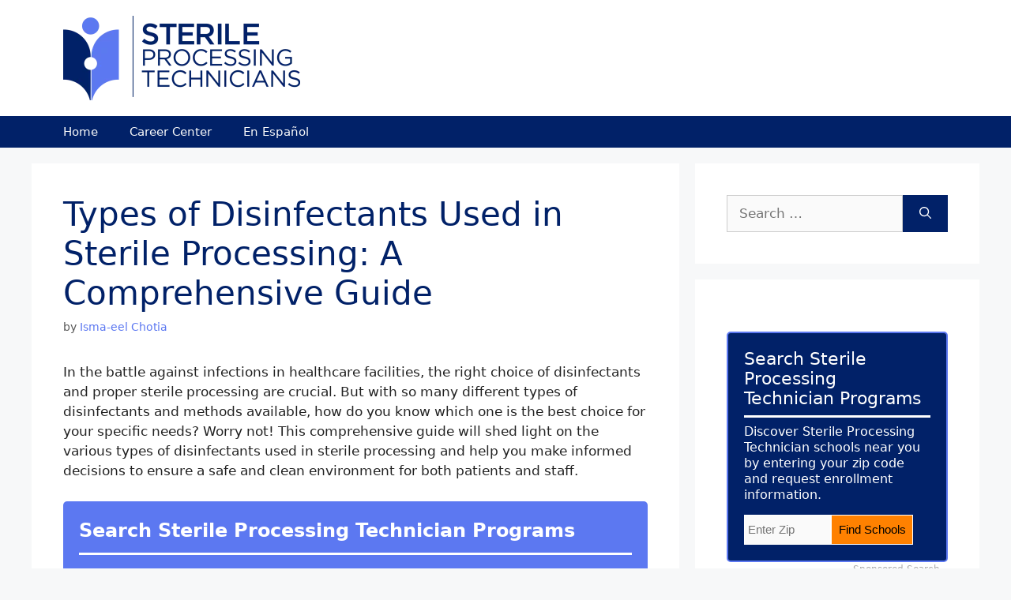

--- FILE ---
content_type: text/html; charset=UTF-8
request_url: https://sterileprocessingtech.org/types-of-disinfectants-used-in-sterile-processing-a-comprehensive-guide/
body_size: 21984
content:
<!DOCTYPE html>
<html dir="ltr" lang="en-US" prefix="og: https://ogp.me/ns#">
<head>
	<meta charset="UTF-8">
	<title>Types of Disinfectants Used in Sterile Processing: A Comprehensive Guide | Sterile Processing Technician Schools</title>

		<!-- All in One SEO 4.9.3 - aioseo.com -->
	<meta name="robots" content="max-image-preview:large" />
	<meta name="author" content="Isma-eel Chotia"/>
	<link rel="canonical" href="https://sterileprocessingtech.org/types-of-disinfectants-used-in-sterile-processing-a-comprehensive-guide/" />
	<meta name="generator" content="All in One SEO (AIOSEO) 4.9.3" />
		<meta property="og:locale" content="en_US" />
		<meta property="og:site_name" content="Sterile Processing Technician Schools |" />
		<meta property="og:type" content="article" />
		<meta property="og:title" content="Types of Disinfectants Used in Sterile Processing: A Comprehensive Guide | Sterile Processing Technician Schools" />
		<meta property="og:url" content="https://sterileprocessingtech.org/types-of-disinfectants-used-in-sterile-processing-a-comprehensive-guide/" />
		<meta property="og:image" content="https://sterileprocessingtech.org/wp-content/uploads/2023/03/Sterile-Processing_SSa-R01a_Mil.webp" />
		<meta property="og:image:secure_url" content="https://sterileprocessingtech.org/wp-content/uploads/2023/03/Sterile-Processing_SSa-R01a_Mil.webp" />
		<meta property="article:published_time" content="2023-10-02T13:01:34+00:00" />
		<meta property="article:modified_time" content="2023-10-03T11:07:35+00:00" />
		<meta name="twitter:card" content="summary" />
		<meta name="twitter:title" content="Types of Disinfectants Used in Sterile Processing: A Comprehensive Guide | Sterile Processing Technician Schools" />
		<meta name="twitter:image" content="https://sterileprocessingtech.org/wp-content/uploads/2023/03/Sterile-Processing_SSa-R01a_Mil.webp" />
		<script type="application/ld+json" class="aioseo-schema">
			{"@context":"https:\/\/schema.org","@graph":[{"@type":"Article","@id":"https:\/\/sterileprocessingtech.org\/types-of-disinfectants-used-in-sterile-processing-a-comprehensive-guide\/#article","name":"Types of Disinfectants Used in Sterile Processing: A Comprehensive Guide | Sterile Processing Technician Schools","headline":"Types of Disinfectants Used in Sterile Processing: A Comprehensive Guide","author":{"@id":"https:\/\/sterileprocessingtech.org\/author\/isma-eel\/#author"},"publisher":{"@id":"https:\/\/sterileprocessingtech.org\/#organization"},"image":{"@type":"ImageObject","url":"https:\/\/sterileprocessingtech.org\/wp-content\/uploads\/2023\/03\/Sterile-Processing_SSa-R01a_Mil.webp","@id":"https:\/\/sterileprocessingtech.org\/#articleImage","width":300,"height":107,"caption":"Sterile Processing Techncian Schools Near Me"},"datePublished":"2023-10-02T06:01:34-07:00","dateModified":"2023-10-03T04:07:35-07:00","inLanguage":"en-US","mainEntityOfPage":{"@id":"https:\/\/sterileprocessingtech.org\/types-of-disinfectants-used-in-sterile-processing-a-comprehensive-guide\/#webpage"},"isPartOf":{"@id":"https:\/\/sterileprocessingtech.org\/types-of-disinfectants-used-in-sterile-processing-a-comprehensive-guide\/#webpage"},"articleSection":"Learning"},{"@type":"BreadcrumbList","@id":"https:\/\/sterileprocessingtech.org\/types-of-disinfectants-used-in-sterile-processing-a-comprehensive-guide\/#breadcrumblist","itemListElement":[{"@type":"ListItem","@id":"https:\/\/sterileprocessingtech.org#listItem","position":1,"name":"Home","item":"https:\/\/sterileprocessingtech.org","nextItem":{"@type":"ListItem","@id":"https:\/\/sterileprocessingtech.org\/category\/learning\/#listItem","name":"Learning"}},{"@type":"ListItem","@id":"https:\/\/sterileprocessingtech.org\/category\/learning\/#listItem","position":2,"name":"Learning","item":"https:\/\/sterileprocessingtech.org\/category\/learning\/","nextItem":{"@type":"ListItem","@id":"https:\/\/sterileprocessingtech.org\/types-of-disinfectants-used-in-sterile-processing-a-comprehensive-guide\/#listItem","name":"Types of Disinfectants Used in Sterile Processing: A Comprehensive Guide"},"previousItem":{"@type":"ListItem","@id":"https:\/\/sterileprocessingtech.org#listItem","name":"Home"}},{"@type":"ListItem","@id":"https:\/\/sterileprocessingtech.org\/types-of-disinfectants-used-in-sterile-processing-a-comprehensive-guide\/#listItem","position":3,"name":"Types of Disinfectants Used in Sterile Processing: A Comprehensive Guide","previousItem":{"@type":"ListItem","@id":"https:\/\/sterileprocessingtech.org\/category\/learning\/#listItem","name":"Learning"}}]},{"@type":"Organization","@id":"https:\/\/sterileprocessingtech.org\/#organization","name":"Sterile Processing Technician Schools","url":"https:\/\/sterileprocessingtech.org\/","logo":{"@type":"ImageObject","url":"https:\/\/sterileprocessingtech.org\/wp-content\/uploads\/2023\/03\/Sterile-Processing_SSa-R01a_Mil.webp","@id":"https:\/\/sterileprocessingtech.org\/types-of-disinfectants-used-in-sterile-processing-a-comprehensive-guide\/#organizationLogo","width":300,"height":107,"caption":"Sterile Processing Techncian Schools Near Me"},"image":{"@id":"https:\/\/sterileprocessingtech.org\/types-of-disinfectants-used-in-sterile-processing-a-comprehensive-guide\/#organizationLogo"}},{"@type":"Person","@id":"https:\/\/sterileprocessingtech.org\/author\/isma-eel\/#author","url":"https:\/\/sterileprocessingtech.org\/author\/isma-eel\/","name":"Isma-eel Chotia"},{"@type":"WebPage","@id":"https:\/\/sterileprocessingtech.org\/types-of-disinfectants-used-in-sterile-processing-a-comprehensive-guide\/#webpage","url":"https:\/\/sterileprocessingtech.org\/types-of-disinfectants-used-in-sterile-processing-a-comprehensive-guide\/","name":"Types of Disinfectants Used in Sterile Processing: A Comprehensive Guide | Sterile Processing Technician Schools","inLanguage":"en-US","isPartOf":{"@id":"https:\/\/sterileprocessingtech.org\/#website"},"breadcrumb":{"@id":"https:\/\/sterileprocessingtech.org\/types-of-disinfectants-used-in-sterile-processing-a-comprehensive-guide\/#breadcrumblist"},"author":{"@id":"https:\/\/sterileprocessingtech.org\/author\/isma-eel\/#author"},"creator":{"@id":"https:\/\/sterileprocessingtech.org\/author\/isma-eel\/#author"},"datePublished":"2023-10-02T06:01:34-07:00","dateModified":"2023-10-03T04:07:35-07:00"},{"@type":"WebSite","@id":"https:\/\/sterileprocessingtech.org\/#website","url":"https:\/\/sterileprocessingtech.org\/","name":"Sterile Processing Technician Schools","inLanguage":"en-US","publisher":{"@id":"https:\/\/sterileprocessingtech.org\/#organization"}}]}
		</script>
		<!-- All in One SEO -->

<meta name="viewport" content="width=device-width, initial-scale=1"><link rel='dns-prefetch' href='//cdn.usefathom.com' />
<link rel="alternate" type="application/rss+xml" title="Sterile Processing Technician Schools &raquo; Feed" href="https://sterileprocessingtech.org/feed/" />
<link rel="alternate" type="application/rss+xml" title="Sterile Processing Technician Schools &raquo; Comments Feed" href="https://sterileprocessingtech.org/comments/feed/" />
<link rel="alternate" title="oEmbed (JSON)" type="application/json+oembed" href="https://sterileprocessingtech.org/wp-json/oembed/1.0/embed?url=https%3A%2F%2Fsterileprocessingtech.org%2Ftypes-of-disinfectants-used-in-sterile-processing-a-comprehensive-guide%2F" />
<link rel="alternate" title="oEmbed (XML)" type="text/xml+oembed" href="https://sterileprocessingtech.org/wp-json/oembed/1.0/embed?url=https%3A%2F%2Fsterileprocessingtech.org%2Ftypes-of-disinfectants-used-in-sterile-processing-a-comprehensive-guide%2F&#038;format=xml" />
		<!-- This site uses the Google Analytics by MonsterInsights plugin v9.11.1 - Using Analytics tracking - https://www.monsterinsights.com/ -->
							<script src="//www.googletagmanager.com/gtag/js?id=G-1YL2J7KFY1"  data-cfasync="false" data-wpfc-render="false" async></script>
			<script data-cfasync="false" data-wpfc-render="false">
				var mi_version = '9.11.1';
				var mi_track_user = true;
				var mi_no_track_reason = '';
								var MonsterInsightsDefaultLocations = {"page_location":"https:\/\/sterileprocessingtech.org\/types-of-disinfectants-used-in-sterile-processing-a-comprehensive-guide\/"};
								if ( typeof MonsterInsightsPrivacyGuardFilter === 'function' ) {
					var MonsterInsightsLocations = (typeof MonsterInsightsExcludeQuery === 'object') ? MonsterInsightsPrivacyGuardFilter( MonsterInsightsExcludeQuery ) : MonsterInsightsPrivacyGuardFilter( MonsterInsightsDefaultLocations );
				} else {
					var MonsterInsightsLocations = (typeof MonsterInsightsExcludeQuery === 'object') ? MonsterInsightsExcludeQuery : MonsterInsightsDefaultLocations;
				}

								var disableStrs = [
										'ga-disable-G-1YL2J7KFY1',
									];

				/* Function to detect opted out users */
				function __gtagTrackerIsOptedOut() {
					for (var index = 0; index < disableStrs.length; index++) {
						if (document.cookie.indexOf(disableStrs[index] + '=true') > -1) {
							return true;
						}
					}

					return false;
				}

				/* Disable tracking if the opt-out cookie exists. */
				if (__gtagTrackerIsOptedOut()) {
					for (var index = 0; index < disableStrs.length; index++) {
						window[disableStrs[index]] = true;
					}
				}

				/* Opt-out function */
				function __gtagTrackerOptout() {
					for (var index = 0; index < disableStrs.length; index++) {
						document.cookie = disableStrs[index] + '=true; expires=Thu, 31 Dec 2099 23:59:59 UTC; path=/';
						window[disableStrs[index]] = true;
					}
				}

				if ('undefined' === typeof gaOptout) {
					function gaOptout() {
						__gtagTrackerOptout();
					}
				}
								window.dataLayer = window.dataLayer || [];

				window.MonsterInsightsDualTracker = {
					helpers: {},
					trackers: {},
				};
				if (mi_track_user) {
					function __gtagDataLayer() {
						dataLayer.push(arguments);
					}

					function __gtagTracker(type, name, parameters) {
						if (!parameters) {
							parameters = {};
						}

						if (parameters.send_to) {
							__gtagDataLayer.apply(null, arguments);
							return;
						}

						if (type === 'event') {
														parameters.send_to = monsterinsights_frontend.v4_id;
							var hookName = name;
							if (typeof parameters['event_category'] !== 'undefined') {
								hookName = parameters['event_category'] + ':' + name;
							}

							if (typeof MonsterInsightsDualTracker.trackers[hookName] !== 'undefined') {
								MonsterInsightsDualTracker.trackers[hookName](parameters);
							} else {
								__gtagDataLayer('event', name, parameters);
							}
							
						} else {
							__gtagDataLayer.apply(null, arguments);
						}
					}

					__gtagTracker('js', new Date());
					__gtagTracker('set', {
						'developer_id.dZGIzZG': true,
											});
					if ( MonsterInsightsLocations.page_location ) {
						__gtagTracker('set', MonsterInsightsLocations);
					}
										__gtagTracker('config', 'G-1YL2J7KFY1', {"forceSSL":"true","link_attribution":"true"} );
										window.gtag = __gtagTracker;										(function () {
						/* https://developers.google.com/analytics/devguides/collection/analyticsjs/ */
						/* ga and __gaTracker compatibility shim. */
						var noopfn = function () {
							return null;
						};
						var newtracker = function () {
							return new Tracker();
						};
						var Tracker = function () {
							return null;
						};
						var p = Tracker.prototype;
						p.get = noopfn;
						p.set = noopfn;
						p.send = function () {
							var args = Array.prototype.slice.call(arguments);
							args.unshift('send');
							__gaTracker.apply(null, args);
						};
						var __gaTracker = function () {
							var len = arguments.length;
							if (len === 0) {
								return;
							}
							var f = arguments[len - 1];
							if (typeof f !== 'object' || f === null || typeof f.hitCallback !== 'function') {
								if ('send' === arguments[0]) {
									var hitConverted, hitObject = false, action;
									if ('event' === arguments[1]) {
										if ('undefined' !== typeof arguments[3]) {
											hitObject = {
												'eventAction': arguments[3],
												'eventCategory': arguments[2],
												'eventLabel': arguments[4],
												'value': arguments[5] ? arguments[5] : 1,
											}
										}
									}
									if ('pageview' === arguments[1]) {
										if ('undefined' !== typeof arguments[2]) {
											hitObject = {
												'eventAction': 'page_view',
												'page_path': arguments[2],
											}
										}
									}
									if (typeof arguments[2] === 'object') {
										hitObject = arguments[2];
									}
									if (typeof arguments[5] === 'object') {
										Object.assign(hitObject, arguments[5]);
									}
									if ('undefined' !== typeof arguments[1].hitType) {
										hitObject = arguments[1];
										if ('pageview' === hitObject.hitType) {
											hitObject.eventAction = 'page_view';
										}
									}
									if (hitObject) {
										action = 'timing' === arguments[1].hitType ? 'timing_complete' : hitObject.eventAction;
										hitConverted = mapArgs(hitObject);
										__gtagTracker('event', action, hitConverted);
									}
								}
								return;
							}

							function mapArgs(args) {
								var arg, hit = {};
								var gaMap = {
									'eventCategory': 'event_category',
									'eventAction': 'event_action',
									'eventLabel': 'event_label',
									'eventValue': 'event_value',
									'nonInteraction': 'non_interaction',
									'timingCategory': 'event_category',
									'timingVar': 'name',
									'timingValue': 'value',
									'timingLabel': 'event_label',
									'page': 'page_path',
									'location': 'page_location',
									'title': 'page_title',
									'referrer' : 'page_referrer',
								};
								for (arg in args) {
																		if (!(!args.hasOwnProperty(arg) || !gaMap.hasOwnProperty(arg))) {
										hit[gaMap[arg]] = args[arg];
									} else {
										hit[arg] = args[arg];
									}
								}
								return hit;
							}

							try {
								f.hitCallback();
							} catch (ex) {
							}
						};
						__gaTracker.create = newtracker;
						__gaTracker.getByName = newtracker;
						__gaTracker.getAll = function () {
							return [];
						};
						__gaTracker.remove = noopfn;
						__gaTracker.loaded = true;
						window['__gaTracker'] = __gaTracker;
					})();
									} else {
										console.log("");
					(function () {
						function __gtagTracker() {
							return null;
						}

						window['__gtagTracker'] = __gtagTracker;
						window['gtag'] = __gtagTracker;
					})();
									}
			</script>
							<!-- / Google Analytics by MonsterInsights -->
		<style id='wp-img-auto-sizes-contain-inline-css'>
img:is([sizes=auto i],[sizes^="auto," i]){contain-intrinsic-size:3000px 1500px}
/*# sourceURL=wp-img-auto-sizes-contain-inline-css */
</style>
<style id='wp-block-library-inline-css'>
:root{--wp-block-synced-color:#7a00df;--wp-block-synced-color--rgb:122,0,223;--wp-bound-block-color:var(--wp-block-synced-color);--wp-editor-canvas-background:#ddd;--wp-admin-theme-color:#007cba;--wp-admin-theme-color--rgb:0,124,186;--wp-admin-theme-color-darker-10:#006ba1;--wp-admin-theme-color-darker-10--rgb:0,107,160.5;--wp-admin-theme-color-darker-20:#005a87;--wp-admin-theme-color-darker-20--rgb:0,90,135;--wp-admin-border-width-focus:2px}@media (min-resolution:192dpi){:root{--wp-admin-border-width-focus:1.5px}}.wp-element-button{cursor:pointer}:root .has-very-light-gray-background-color{background-color:#eee}:root .has-very-dark-gray-background-color{background-color:#313131}:root .has-very-light-gray-color{color:#eee}:root .has-very-dark-gray-color{color:#313131}:root .has-vivid-green-cyan-to-vivid-cyan-blue-gradient-background{background:linear-gradient(135deg,#00d084,#0693e3)}:root .has-purple-crush-gradient-background{background:linear-gradient(135deg,#34e2e4,#4721fb 50%,#ab1dfe)}:root .has-hazy-dawn-gradient-background{background:linear-gradient(135deg,#faaca8,#dad0ec)}:root .has-subdued-olive-gradient-background{background:linear-gradient(135deg,#fafae1,#67a671)}:root .has-atomic-cream-gradient-background{background:linear-gradient(135deg,#fdd79a,#004a59)}:root .has-nightshade-gradient-background{background:linear-gradient(135deg,#330968,#31cdcf)}:root .has-midnight-gradient-background{background:linear-gradient(135deg,#020381,#2874fc)}:root{--wp--preset--font-size--normal:16px;--wp--preset--font-size--huge:42px}.has-regular-font-size{font-size:1em}.has-larger-font-size{font-size:2.625em}.has-normal-font-size{font-size:var(--wp--preset--font-size--normal)}.has-huge-font-size{font-size:var(--wp--preset--font-size--huge)}.has-text-align-center{text-align:center}.has-text-align-left{text-align:left}.has-text-align-right{text-align:right}.has-fit-text{white-space:nowrap!important}#end-resizable-editor-section{display:none}.aligncenter{clear:both}.items-justified-left{justify-content:flex-start}.items-justified-center{justify-content:center}.items-justified-right{justify-content:flex-end}.items-justified-space-between{justify-content:space-between}.screen-reader-text{border:0;clip-path:inset(50%);height:1px;margin:-1px;overflow:hidden;padding:0;position:absolute;width:1px;word-wrap:normal!important}.screen-reader-text:focus{background-color:#ddd;clip-path:none;color:#444;display:block;font-size:1em;height:auto;left:5px;line-height:normal;padding:15px 23px 14px;text-decoration:none;top:5px;width:auto;z-index:100000}html :where(.has-border-color){border-style:solid}html :where([style*=border-top-color]){border-top-style:solid}html :where([style*=border-right-color]){border-right-style:solid}html :where([style*=border-bottom-color]){border-bottom-style:solid}html :where([style*=border-left-color]){border-left-style:solid}html :where([style*=border-width]){border-style:solid}html :where([style*=border-top-width]){border-top-style:solid}html :where([style*=border-right-width]){border-right-style:solid}html :where([style*=border-bottom-width]){border-bottom-style:solid}html :where([style*=border-left-width]){border-left-style:solid}html :where(img[class*=wp-image-]){height:auto;max-width:100%}:where(figure){margin:0 0 1em}html :where(.is-position-sticky){--wp-admin--admin-bar--position-offset:var(--wp-admin--admin-bar--height,0px)}@media screen and (max-width:600px){html :where(.is-position-sticky){--wp-admin--admin-bar--position-offset:0px}}

/*# sourceURL=wp-block-library-inline-css */
</style><style id='wp-block-heading-inline-css'>
h1:where(.wp-block-heading).has-background,h2:where(.wp-block-heading).has-background,h3:where(.wp-block-heading).has-background,h4:where(.wp-block-heading).has-background,h5:where(.wp-block-heading).has-background,h6:where(.wp-block-heading).has-background{padding:1.25em 2.375em}h1.has-text-align-left[style*=writing-mode]:where([style*=vertical-lr]),h1.has-text-align-right[style*=writing-mode]:where([style*=vertical-rl]),h2.has-text-align-left[style*=writing-mode]:where([style*=vertical-lr]),h2.has-text-align-right[style*=writing-mode]:where([style*=vertical-rl]),h3.has-text-align-left[style*=writing-mode]:where([style*=vertical-lr]),h3.has-text-align-right[style*=writing-mode]:where([style*=vertical-rl]),h4.has-text-align-left[style*=writing-mode]:where([style*=vertical-lr]),h4.has-text-align-right[style*=writing-mode]:where([style*=vertical-rl]),h5.has-text-align-left[style*=writing-mode]:where([style*=vertical-lr]),h5.has-text-align-right[style*=writing-mode]:where([style*=vertical-rl]),h6.has-text-align-left[style*=writing-mode]:where([style*=vertical-lr]),h6.has-text-align-right[style*=writing-mode]:where([style*=vertical-rl]){rotate:180deg}
/*# sourceURL=https://sterileprocessingtech.org/wp-includes/blocks/heading/style.min.css */
</style>
<style id='wp-block-latest-posts-inline-css'>
.wp-block-latest-posts{box-sizing:border-box}.wp-block-latest-posts.alignleft{margin-right:2em}.wp-block-latest-posts.alignright{margin-left:2em}.wp-block-latest-posts.wp-block-latest-posts__list{list-style:none}.wp-block-latest-posts.wp-block-latest-posts__list li{clear:both;overflow-wrap:break-word}.wp-block-latest-posts.is-grid{display:flex;flex-wrap:wrap}.wp-block-latest-posts.is-grid li{margin:0 1.25em 1.25em 0;width:100%}@media (min-width:600px){.wp-block-latest-posts.columns-2 li{width:calc(50% - .625em)}.wp-block-latest-posts.columns-2 li:nth-child(2n){margin-right:0}.wp-block-latest-posts.columns-3 li{width:calc(33.33333% - .83333em)}.wp-block-latest-posts.columns-3 li:nth-child(3n){margin-right:0}.wp-block-latest-posts.columns-4 li{width:calc(25% - .9375em)}.wp-block-latest-posts.columns-4 li:nth-child(4n){margin-right:0}.wp-block-latest-posts.columns-5 li{width:calc(20% - 1em)}.wp-block-latest-posts.columns-5 li:nth-child(5n){margin-right:0}.wp-block-latest-posts.columns-6 li{width:calc(16.66667% - 1.04167em)}.wp-block-latest-posts.columns-6 li:nth-child(6n){margin-right:0}}:root :where(.wp-block-latest-posts.is-grid){padding:0}:root :where(.wp-block-latest-posts.wp-block-latest-posts__list){padding-left:0}.wp-block-latest-posts__post-author,.wp-block-latest-posts__post-date{display:block;font-size:.8125em}.wp-block-latest-posts__post-excerpt,.wp-block-latest-posts__post-full-content{margin-bottom:1em;margin-top:.5em}.wp-block-latest-posts__featured-image a{display:inline-block}.wp-block-latest-posts__featured-image img{height:auto;max-width:100%;width:auto}.wp-block-latest-posts__featured-image.alignleft{float:left;margin-right:1em}.wp-block-latest-posts__featured-image.alignright{float:right;margin-left:1em}.wp-block-latest-posts__featured-image.aligncenter{margin-bottom:1em;text-align:center}
/*# sourceURL=https://sterileprocessingtech.org/wp-includes/blocks/latest-posts/style.min.css */
</style>
<style id='wp-block-list-inline-css'>
ol,ul{box-sizing:border-box}:root :where(.wp-block-list.has-background){padding:1.25em 2.375em}
/*# sourceURL=https://sterileprocessingtech.org/wp-includes/blocks/list/style.min.css */
</style>
<style id='wp-block-paragraph-inline-css'>
.is-small-text{font-size:.875em}.is-regular-text{font-size:1em}.is-large-text{font-size:2.25em}.is-larger-text{font-size:3em}.has-drop-cap:not(:focus):first-letter{float:left;font-size:8.4em;font-style:normal;font-weight:100;line-height:.68;margin:.05em .1em 0 0;text-transform:uppercase}body.rtl .has-drop-cap:not(:focus):first-letter{float:none;margin-left:.1em}p.has-drop-cap.has-background{overflow:hidden}:root :where(p.has-background){padding:1.25em 2.375em}:where(p.has-text-color:not(.has-link-color)) a{color:inherit}p.has-text-align-left[style*="writing-mode:vertical-lr"],p.has-text-align-right[style*="writing-mode:vertical-rl"]{rotate:180deg}
/*# sourceURL=https://sterileprocessingtech.org/wp-includes/blocks/paragraph/style.min.css */
</style>
<style id='global-styles-inline-css'>
:root{--wp--preset--aspect-ratio--square: 1;--wp--preset--aspect-ratio--4-3: 4/3;--wp--preset--aspect-ratio--3-4: 3/4;--wp--preset--aspect-ratio--3-2: 3/2;--wp--preset--aspect-ratio--2-3: 2/3;--wp--preset--aspect-ratio--16-9: 16/9;--wp--preset--aspect-ratio--9-16: 9/16;--wp--preset--color--black: #000000;--wp--preset--color--cyan-bluish-gray: #abb8c3;--wp--preset--color--white: #ffffff;--wp--preset--color--pale-pink: #f78da7;--wp--preset--color--vivid-red: #cf2e2e;--wp--preset--color--luminous-vivid-orange: #ff6900;--wp--preset--color--luminous-vivid-amber: #fcb900;--wp--preset--color--light-green-cyan: #7bdcb5;--wp--preset--color--vivid-green-cyan: #00d084;--wp--preset--color--pale-cyan-blue: #8ed1fc;--wp--preset--color--vivid-cyan-blue: #0693e3;--wp--preset--color--vivid-purple: #9b51e0;--wp--preset--color--contrast: var(--contrast);--wp--preset--color--contrast-2: var(--contrast-2);--wp--preset--color--contrast-3: var(--contrast-3);--wp--preset--color--base: var(--base);--wp--preset--color--base-2: var(--base-2);--wp--preset--color--base-3: var(--base-3);--wp--preset--color--accent: var(--accent);--wp--preset--color--spt-darkblue: var(--spt-darkblue);--wp--preset--color--stp-light: var(--stp-light);--wp--preset--color--global-color-10: var(--global-color-10);--wp--preset--gradient--vivid-cyan-blue-to-vivid-purple: linear-gradient(135deg,rgb(6,147,227) 0%,rgb(155,81,224) 100%);--wp--preset--gradient--light-green-cyan-to-vivid-green-cyan: linear-gradient(135deg,rgb(122,220,180) 0%,rgb(0,208,130) 100%);--wp--preset--gradient--luminous-vivid-amber-to-luminous-vivid-orange: linear-gradient(135deg,rgb(252,185,0) 0%,rgb(255,105,0) 100%);--wp--preset--gradient--luminous-vivid-orange-to-vivid-red: linear-gradient(135deg,rgb(255,105,0) 0%,rgb(207,46,46) 100%);--wp--preset--gradient--very-light-gray-to-cyan-bluish-gray: linear-gradient(135deg,rgb(238,238,238) 0%,rgb(169,184,195) 100%);--wp--preset--gradient--cool-to-warm-spectrum: linear-gradient(135deg,rgb(74,234,220) 0%,rgb(151,120,209) 20%,rgb(207,42,186) 40%,rgb(238,44,130) 60%,rgb(251,105,98) 80%,rgb(254,248,76) 100%);--wp--preset--gradient--blush-light-purple: linear-gradient(135deg,rgb(255,206,236) 0%,rgb(152,150,240) 100%);--wp--preset--gradient--blush-bordeaux: linear-gradient(135deg,rgb(254,205,165) 0%,rgb(254,45,45) 50%,rgb(107,0,62) 100%);--wp--preset--gradient--luminous-dusk: linear-gradient(135deg,rgb(255,203,112) 0%,rgb(199,81,192) 50%,rgb(65,88,208) 100%);--wp--preset--gradient--pale-ocean: linear-gradient(135deg,rgb(255,245,203) 0%,rgb(182,227,212) 50%,rgb(51,167,181) 100%);--wp--preset--gradient--electric-grass: linear-gradient(135deg,rgb(202,248,128) 0%,rgb(113,206,126) 100%);--wp--preset--gradient--midnight: linear-gradient(135deg,rgb(2,3,129) 0%,rgb(40,116,252) 100%);--wp--preset--font-size--small: 13px;--wp--preset--font-size--medium: 20px;--wp--preset--font-size--large: 36px;--wp--preset--font-size--x-large: 42px;--wp--preset--spacing--20: 0.44rem;--wp--preset--spacing--30: 0.67rem;--wp--preset--spacing--40: 1rem;--wp--preset--spacing--50: 1.5rem;--wp--preset--spacing--60: 2.25rem;--wp--preset--spacing--70: 3.38rem;--wp--preset--spacing--80: 5.06rem;--wp--preset--shadow--natural: 6px 6px 9px rgba(0, 0, 0, 0.2);--wp--preset--shadow--deep: 12px 12px 50px rgba(0, 0, 0, 0.4);--wp--preset--shadow--sharp: 6px 6px 0px rgba(0, 0, 0, 0.2);--wp--preset--shadow--outlined: 6px 6px 0px -3px rgb(255, 255, 255), 6px 6px rgb(0, 0, 0);--wp--preset--shadow--crisp: 6px 6px 0px rgb(0, 0, 0);}:where(.is-layout-flex){gap: 0.5em;}:where(.is-layout-grid){gap: 0.5em;}body .is-layout-flex{display: flex;}.is-layout-flex{flex-wrap: wrap;align-items: center;}.is-layout-flex > :is(*, div){margin: 0;}body .is-layout-grid{display: grid;}.is-layout-grid > :is(*, div){margin: 0;}:where(.wp-block-columns.is-layout-flex){gap: 2em;}:where(.wp-block-columns.is-layout-grid){gap: 2em;}:where(.wp-block-post-template.is-layout-flex){gap: 1.25em;}:where(.wp-block-post-template.is-layout-grid){gap: 1.25em;}.has-black-color{color: var(--wp--preset--color--black) !important;}.has-cyan-bluish-gray-color{color: var(--wp--preset--color--cyan-bluish-gray) !important;}.has-white-color{color: var(--wp--preset--color--white) !important;}.has-pale-pink-color{color: var(--wp--preset--color--pale-pink) !important;}.has-vivid-red-color{color: var(--wp--preset--color--vivid-red) !important;}.has-luminous-vivid-orange-color{color: var(--wp--preset--color--luminous-vivid-orange) !important;}.has-luminous-vivid-amber-color{color: var(--wp--preset--color--luminous-vivid-amber) !important;}.has-light-green-cyan-color{color: var(--wp--preset--color--light-green-cyan) !important;}.has-vivid-green-cyan-color{color: var(--wp--preset--color--vivid-green-cyan) !important;}.has-pale-cyan-blue-color{color: var(--wp--preset--color--pale-cyan-blue) !important;}.has-vivid-cyan-blue-color{color: var(--wp--preset--color--vivid-cyan-blue) !important;}.has-vivid-purple-color{color: var(--wp--preset--color--vivid-purple) !important;}.has-black-background-color{background-color: var(--wp--preset--color--black) !important;}.has-cyan-bluish-gray-background-color{background-color: var(--wp--preset--color--cyan-bluish-gray) !important;}.has-white-background-color{background-color: var(--wp--preset--color--white) !important;}.has-pale-pink-background-color{background-color: var(--wp--preset--color--pale-pink) !important;}.has-vivid-red-background-color{background-color: var(--wp--preset--color--vivid-red) !important;}.has-luminous-vivid-orange-background-color{background-color: var(--wp--preset--color--luminous-vivid-orange) !important;}.has-luminous-vivid-amber-background-color{background-color: var(--wp--preset--color--luminous-vivid-amber) !important;}.has-light-green-cyan-background-color{background-color: var(--wp--preset--color--light-green-cyan) !important;}.has-vivid-green-cyan-background-color{background-color: var(--wp--preset--color--vivid-green-cyan) !important;}.has-pale-cyan-blue-background-color{background-color: var(--wp--preset--color--pale-cyan-blue) !important;}.has-vivid-cyan-blue-background-color{background-color: var(--wp--preset--color--vivid-cyan-blue) !important;}.has-vivid-purple-background-color{background-color: var(--wp--preset--color--vivid-purple) !important;}.has-black-border-color{border-color: var(--wp--preset--color--black) !important;}.has-cyan-bluish-gray-border-color{border-color: var(--wp--preset--color--cyan-bluish-gray) !important;}.has-white-border-color{border-color: var(--wp--preset--color--white) !important;}.has-pale-pink-border-color{border-color: var(--wp--preset--color--pale-pink) !important;}.has-vivid-red-border-color{border-color: var(--wp--preset--color--vivid-red) !important;}.has-luminous-vivid-orange-border-color{border-color: var(--wp--preset--color--luminous-vivid-orange) !important;}.has-luminous-vivid-amber-border-color{border-color: var(--wp--preset--color--luminous-vivid-amber) !important;}.has-light-green-cyan-border-color{border-color: var(--wp--preset--color--light-green-cyan) !important;}.has-vivid-green-cyan-border-color{border-color: var(--wp--preset--color--vivid-green-cyan) !important;}.has-pale-cyan-blue-border-color{border-color: var(--wp--preset--color--pale-cyan-blue) !important;}.has-vivid-cyan-blue-border-color{border-color: var(--wp--preset--color--vivid-cyan-blue) !important;}.has-vivid-purple-border-color{border-color: var(--wp--preset--color--vivid-purple) !important;}.has-vivid-cyan-blue-to-vivid-purple-gradient-background{background: var(--wp--preset--gradient--vivid-cyan-blue-to-vivid-purple) !important;}.has-light-green-cyan-to-vivid-green-cyan-gradient-background{background: var(--wp--preset--gradient--light-green-cyan-to-vivid-green-cyan) !important;}.has-luminous-vivid-amber-to-luminous-vivid-orange-gradient-background{background: var(--wp--preset--gradient--luminous-vivid-amber-to-luminous-vivid-orange) !important;}.has-luminous-vivid-orange-to-vivid-red-gradient-background{background: var(--wp--preset--gradient--luminous-vivid-orange-to-vivid-red) !important;}.has-very-light-gray-to-cyan-bluish-gray-gradient-background{background: var(--wp--preset--gradient--very-light-gray-to-cyan-bluish-gray) !important;}.has-cool-to-warm-spectrum-gradient-background{background: var(--wp--preset--gradient--cool-to-warm-spectrum) !important;}.has-blush-light-purple-gradient-background{background: var(--wp--preset--gradient--blush-light-purple) !important;}.has-blush-bordeaux-gradient-background{background: var(--wp--preset--gradient--blush-bordeaux) !important;}.has-luminous-dusk-gradient-background{background: var(--wp--preset--gradient--luminous-dusk) !important;}.has-pale-ocean-gradient-background{background: var(--wp--preset--gradient--pale-ocean) !important;}.has-electric-grass-gradient-background{background: var(--wp--preset--gradient--electric-grass) !important;}.has-midnight-gradient-background{background: var(--wp--preset--gradient--midnight) !important;}.has-small-font-size{font-size: var(--wp--preset--font-size--small) !important;}.has-medium-font-size{font-size: var(--wp--preset--font-size--medium) !important;}.has-large-font-size{font-size: var(--wp--preset--font-size--large) !important;}.has-x-large-font-size{font-size: var(--wp--preset--font-size--x-large) !important;}
/*# sourceURL=global-styles-inline-css */
</style>

<style id='classic-theme-styles-inline-css'>
/*! This file is auto-generated */
.wp-block-button__link{color:#fff;background-color:#32373c;border-radius:9999px;box-shadow:none;text-decoration:none;padding:calc(.667em + 2px) calc(1.333em + 2px);font-size:1.125em}.wp-block-file__button{background:#32373c;color:#fff;text-decoration:none}
/*# sourceURL=/wp-includes/css/classic-themes.min.css */
</style>
<link rel='stylesheet' id='generate-widget-areas-css' href='https://sterileprocessingtech.org/wp-content/themes/generatepress/assets/css/components/widget-areas.min.css?ver=3.6.1' media='all' />
<link rel='stylesheet' id='generate-style-css' href='https://sterileprocessingtech.org/wp-content/themes/generatepress/assets/css/main.min.css?ver=3.6.1' media='all' />
<style id='generate-style-inline-css'>
body{background-color:#f7f8f9;color:#222222;}a{color:#1e73be;}a:hover, a:focus, a:active{color:#000000;}.wp-block-group__inner-container{max-width:1200px;margin-left:auto;margin-right:auto;}.site-header .header-image{width:300px;}:root{--contrast:#222222;--contrast-2:#575760;--contrast-3:#b2b2be;--base:#f0f0f0;--base-2:#f7f8f9;--base-3:#ffffff;--accent:#1e73be;--spt-darkblue:#012168;--stp-light:#5c78f1;--global-color-10:#FF8100;}:root .has-contrast-color{color:var(--contrast);}:root .has-contrast-background-color{background-color:var(--contrast);}:root .has-contrast-2-color{color:var(--contrast-2);}:root .has-contrast-2-background-color{background-color:var(--contrast-2);}:root .has-contrast-3-color{color:var(--contrast-3);}:root .has-contrast-3-background-color{background-color:var(--contrast-3);}:root .has-base-color{color:var(--base);}:root .has-base-background-color{background-color:var(--base);}:root .has-base-2-color{color:var(--base-2);}:root .has-base-2-background-color{background-color:var(--base-2);}:root .has-base-3-color{color:var(--base-3);}:root .has-base-3-background-color{background-color:var(--base-3);}:root .has-accent-color{color:var(--accent);}:root .has-accent-background-color{background-color:var(--accent);}:root .has-spt-darkblue-color{color:var(--spt-darkblue);}:root .has-spt-darkblue-background-color{background-color:var(--spt-darkblue);}:root .has-stp-light-color{color:var(--stp-light);}:root .has-stp-light-background-color{background-color:var(--stp-light);}:root .has-global-color-10-color{color:var(--global-color-10);}:root .has-global-color-10-background-color{background-color:var(--global-color-10);}body, button, input, select, textarea{font-family:-apple-system, system-ui, BlinkMacSystemFont, "Segoe UI", Helvetica, Arial, sans-serif, "Apple Color Emoji", "Segoe UI Emoji", "Segoe UI Symbol";}body{line-height:1.5;}.entry-content > [class*="wp-block-"]:not(:last-child):not(.wp-block-heading){margin-bottom:1.5em;}.main-navigation .main-nav ul ul li a{font-size:14px;}.sidebar .widget, .footer-widgets .widget{font-size:17px;}@media (max-width:768px){h1{font-size:31px;}h2{font-size:27px;}h3{font-size:24px;}h4{font-size:22px;}h5{font-size:19px;}}.top-bar{background-color:#636363;color:#ffffff;}.top-bar a{color:#ffffff;}.top-bar a:hover{color:#303030;}.site-header{background-color:#ffffff;}.main-title a,.main-title a:hover{color:#222222;}.site-description{color:#757575;}.main-navigation,.main-navigation ul ul{background-color:var(--spt-darkblue);}.main-navigation .main-nav ul li a, .main-navigation .menu-toggle, .main-navigation .menu-bar-items{color:var(--base-2);}.main-navigation .main-nav ul li:not([class*="current-menu-"]):hover > a, .main-navigation .main-nav ul li:not([class*="current-menu-"]):focus > a, .main-navigation .main-nav ul li.sfHover:not([class*="current-menu-"]) > a, .main-navigation .menu-bar-item:hover > a, .main-navigation .menu-bar-item.sfHover > a{color:var(--base-3);background-color:var(--stp-light);}button.menu-toggle:hover,button.menu-toggle:focus{color:var(--base-2);}.main-navigation .main-nav ul li[class*="current-menu-"] > a{color:var(--base-2);background-color:var(--contrast-3);}.navigation-search input[type="search"],.navigation-search input[type="search"]:active, .navigation-search input[type="search"]:focus, .main-navigation .main-nav ul li.search-item.active > a, .main-navigation .menu-bar-items .search-item.active > a{color:var(--base-3);background-color:var(--stp-light);}.main-navigation ul ul{background-color:#eaeaea;}.main-navigation .main-nav ul ul li a{color:#515151;}.main-navigation .main-nav ul ul li:not([class*="current-menu-"]):hover > a,.main-navigation .main-nav ul ul li:not([class*="current-menu-"]):focus > a, .main-navigation .main-nav ul ul li.sfHover:not([class*="current-menu-"]) > a{color:#7a8896;background-color:#eaeaea;}.main-navigation .main-nav ul ul li[class*="current-menu-"] > a{color:#7a8896;background-color:#eaeaea;}.separate-containers .inside-article, .separate-containers .comments-area, .separate-containers .page-header, .one-container .container, .separate-containers .paging-navigation, .inside-page-header{background-color:#ffffff;}.inside-article a,.paging-navigation a,.comments-area a,.page-header a{color:var(--stp-light);}.inside-article a:hover,.paging-navigation a:hover,.comments-area a:hover,.page-header a:hover{color:var(--spt-darkblue);}.entry-title a{color:#222222;}.entry-title a:hover{color:#55555e;}.entry-meta{color:#595959;}h1{color:var(--spt-darkblue);}h2{color:var(--spt-darkblue);}.sidebar .widget{background-color:#ffffff;}.footer-widgets{background-color:#ffffff;}.footer-widgets .widget-title{color:#000000;}.site-info{color:#ffffff;background-color:#55555e;}.site-info a{color:#ffffff;}.site-info a:hover{color:#d3d3d3;}.footer-bar .widget_nav_menu .current-menu-item a{color:#d3d3d3;}input[type="text"],input[type="email"],input[type="url"],input[type="password"],input[type="search"],input[type="tel"],input[type="number"],textarea,select{color:#666666;background-color:#fafafa;border-color:#cccccc;}input[type="text"]:focus,input[type="email"]:focus,input[type="url"]:focus,input[type="password"]:focus,input[type="search"]:focus,input[type="tel"]:focus,input[type="number"]:focus,textarea:focus,select:focus{color:#666666;background-color:#ffffff;border-color:#bfbfbf;}button,html input[type="button"],input[type="reset"],input[type="submit"],a.button,a.wp-block-button__link:not(.has-background){color:#ffffff;background-color:var(--spt-darkblue);}button:hover,html input[type="button"]:hover,input[type="reset"]:hover,input[type="submit"]:hover,a.button:hover,button:focus,html input[type="button"]:focus,input[type="reset"]:focus,input[type="submit"]:focus,a.button:focus,a.wp-block-button__link:not(.has-background):active,a.wp-block-button__link:not(.has-background):focus,a.wp-block-button__link:not(.has-background):hover{color:#ffffff;background-color:#3f4047;}a.generate-back-to-top{background-color:rgba( 0,0,0,0.4 );color:#ffffff;}a.generate-back-to-top:hover,a.generate-back-to-top:focus{background-color:rgba( 0,0,0,0.6 );color:#ffffff;}:root{--gp-search-modal-bg-color:var(--base-3);--gp-search-modal-text-color:var(--contrast);--gp-search-modal-overlay-bg-color:rgba(0,0,0,0.2);}@media (max-width: 768px){.main-navigation .menu-bar-item:hover > a, .main-navigation .menu-bar-item.sfHover > a{background:none;color:var(--base-2);}}.nav-below-header .main-navigation .inside-navigation.grid-container, .nav-above-header .main-navigation .inside-navigation.grid-container{padding:0px 20px 0px 20px;}.site-main .wp-block-group__inner-container{padding:40px;}.separate-containers .paging-navigation{padding-top:20px;padding-bottom:20px;}.entry-content .alignwide, body:not(.no-sidebar) .entry-content .alignfull{margin-left:-40px;width:calc(100% + 80px);max-width:calc(100% + 80px);}.main-navigation .main-nav ul li a,.menu-toggle,.main-navigation .menu-bar-item > a{line-height:40px;}.navigation-search input[type="search"]{height:40px;}.rtl .menu-item-has-children .dropdown-menu-toggle{padding-left:20px;}.rtl .main-navigation .main-nav ul li.menu-item-has-children > a{padding-right:20px;}@media (max-width:768px){.separate-containers .inside-article, .separate-containers .comments-area, .separate-containers .page-header, .separate-containers .paging-navigation, .one-container .site-content, .inside-page-header{padding:30px;}.site-main .wp-block-group__inner-container{padding:30px;}.inside-top-bar{padding-right:30px;padding-left:30px;}.inside-header{padding-right:30px;padding-left:30px;}.widget-area .widget{padding-top:30px;padding-right:30px;padding-bottom:30px;padding-left:30px;}.footer-widgets-container{padding-top:30px;padding-right:30px;padding-bottom:30px;padding-left:30px;}.inside-site-info{padding-right:30px;padding-left:30px;}.entry-content .alignwide, body:not(.no-sidebar) .entry-content .alignfull{margin-left:-30px;width:calc(100% + 60px);max-width:calc(100% + 60px);}.one-container .site-main .paging-navigation{margin-bottom:20px;}}/* End cached CSS */.is-right-sidebar{width:30%;}.is-left-sidebar{width:30%;}.site-content .content-area{width:70%;}@media (max-width: 768px){.main-navigation .menu-toggle,.sidebar-nav-mobile:not(#sticky-placeholder){display:block;}.main-navigation ul,.gen-sidebar-nav,.main-navigation:not(.slideout-navigation):not(.toggled) .main-nav > ul,.has-inline-mobile-toggle #site-navigation .inside-navigation > *:not(.navigation-search):not(.main-nav){display:none;}.nav-align-right .inside-navigation,.nav-align-center .inside-navigation{justify-content:space-between;}}
.dynamic-author-image-rounded{border-radius:100%;}.dynamic-featured-image, .dynamic-author-image{vertical-align:middle;}.one-container.blog .dynamic-content-template:not(:last-child), .one-container.archive .dynamic-content-template:not(:last-child){padding-bottom:0px;}.dynamic-entry-excerpt > p:last-child{margin-bottom:0px;}
/*# sourceURL=generate-style-inline-css */
</style>
<link rel='stylesheet' id='generate-child-css' href='https://sterileprocessingtech.org/wp-content/themes/generatepress_child/style.css?ver=1614252838' media='all' />
<script src="https://sterileprocessingtech.org/wp-content/plugins/google-analytics-for-wordpress/assets/js/frontend-gtag.min.js?ver=9.11.1" id="monsterinsights-frontend-script-js" async data-wp-strategy="async"></script>
<script data-cfasync="false" data-wpfc-render="false" id='monsterinsights-frontend-script-js-extra'>var monsterinsights_frontend = {"js_events_tracking":"true","download_extensions":"doc,pdf,ppt,zip,xls,docx,pptx,xlsx","inbound_paths":"[{\"path\":\"\\\/go\\\/\",\"label\":\"affiliate\"},{\"path\":\"\\\/recommend\\\/\",\"label\":\"affiliate\"},{\"path\":\"\\\/recommends\\\/\",\"label\":\"affiliate\"}]","home_url":"https:\/\/sterileprocessingtech.org","hash_tracking":"false","v4_id":"G-1YL2J7KFY1"};</script>
<script src="https://cdn.usefathom.com/script.js" id="fathom-snippet-js" defer data-wp-strategy="defer" data-site="DWRSOPMC"   data-no-minify></script>
<link rel="https://api.w.org/" href="https://sterileprocessingtech.org/wp-json/" /><link rel="alternate" title="JSON" type="application/json" href="https://sterileprocessingtech.org/wp-json/wp/v2/posts/547" /><link rel="EditURI" type="application/rsd+xml" title="RSD" href="https://sterileprocessingtech.org/xmlrpc.php?rsd" />
<meta name="generator" content="WordPress 6.9" />
<link rel='shortlink' href='https://sterileprocessingtech.org/?p=547' />
<link rel="icon" href="https://sterileprocessingtech.org/wp-content/uploads/2023/03/favicon.jpg" sizes="32x32" />
<link rel="icon" href="https://sterileprocessingtech.org/wp-content/uploads/2023/03/favicon.jpg" sizes="192x192" />
<link rel="apple-touch-icon" href="https://sterileprocessingtech.org/wp-content/uploads/2023/03/favicon.jpg" />
<meta name="msapplication-TileImage" content="https://sterileprocessingtech.org/wp-content/uploads/2023/03/favicon.jpg" />
		<style id="wp-custom-css">
			.su-box {
  margin: 0 0 1.5em;
  border-width: 2px;
  border-style: solid;
}

.su-box-content {
  background-color: #fff;
  color: #444;
  padding: 1em;
}
.su-box-title {
  display: block;
  padding: 0.5em 1em;
  font-weight: 700;
  font-size: 1.1em;
}
.su-button {
  display: inline-block !important;
  text-align: center;
  text-decoration: none !important;
  box-sizing: content-box !important;
  -webkit-transition: all 0.2s;
  transition: all 0.2s;
}

.su-button-style-flat span {
  border: none;
}

.zip_widget_esy_container {
  background: var(--spt-darkblue) none repeat scroll 0 0;
  border: 2px solid var(--stp-light);
  padding: 20px;
  border-radius: 5px;
}

.zip_widget_esy_container form {
  margin: 0;
}

body .zip_widget_esy_container p {
  color: #fff;
  font-size: 16px;
  font-weight: 100;
  line-height: 130%;
  margin-bottom: 15px;
  text-align: left;
}

.zip_widget_esy_container input[type="submit"] {
  background: var(--global-color-10) none repeat scroll 0 0;
  border: 1px solid #fff;
  border-radius: 0;
  color: #000 !important;
  font-family: Arial;
  font-size: 15px;
  font-weight: 500;
  height: 34px !important;
  width: 90px;
  text-transform: none;
  line-height: 34px !important;
  box-shadow: none;
  box-sizing: content-box;
  -webkit-appearance: none;
  vertical-align: top;
  padding: 1px 6px;
  cursor: pointer;
  text-shadow: none;
}

.zip_widget_esy_container input[type="text"] {
  border: 1px solid #fff;
  float: left;
  font-family: arial;
  font-size: 15px;
  height: 34px;
  width: 100px;
  border-radius: 0;
  box-sizing: content-box;
  padding: 1px 4px;
}

.zip_widget_esy_container select.program_type {
  padding: 0 5px;
  height: 34px;
  font-size: 15px;
  line-height: 34px;
  margin-bottom: 10px;
  border: 1px solid #fff;
  -webkit-appearance: none;
  -webkit-border-radius: 0;
  /* background-image:url([data-uri])*/
  background-position: 100% 50%;
  background-repeat: no-repeat;
  background-color: #fff;
  width: 100%;
}

.zip_widget_esy_container .zip_widget_esy_title {
  border-bottom: 3px solid #fff;
  color: #fff;
  font-size: 22px;
  font-weight: 100;
  letter-spacing: 0;
  line-height: 115%;
  margin-bottom: 8px;
  padding-bottom: 9px;
}

.zip_widget_esy_container .zip_widget_esy_search_box_contianer {
  max-width: 280px;
  text-align: left;
}

.esy_sponsored {
  text-align: right;
  font-size: 12px;
  color: #aaa;
  margin: 0 10px 10px 0;
  content: "Sponsored Ad";
}

.zip_widget_esy_title {
  border-bottom: 3px solid #fff;
  color: #fff;
  font-size: 22px;
  font-weight: 100;
  letter-spacing: 0;
  line-height: 115%;
  margin-bottom: 8px;
  padding-bottom: 9px;
}

.zip_widget_esy_search_box_contianer {
  max-width: 280px;
  text-align: left;
}

.esy_sponsored {
  text-align: right;
  font-size: 12px;
  color: #aaa;
  margin: 0 10px 10px 0;
  content: "Sponsored Ad";
}

.listings_widget_esy_container .zip_notice span {
  font-weight: 600;
  background-color: #fdfdd0;
}
.listings_widget_esy_container .esy_listing_container {
  clear: both;
  border-bottom: 1px solid #ddd;
  padding: 10px 5px;
  overflow: hidden;
}
.listings_widget_esy_container .esy_listing_container:hover {
  background: #f3f3f3;
}
.listings_widget_esy_container .esy_listing_container .esy_listing_title a {
  font-size: 1.1em;
}
.listings_widget_esy_container .esy_listing_container .esy_address,
.listings_widget_esy_container .esy_listing_container .esy_school_code {
  font-size: 0.9em;
}
.listings_widget_esy_container .esy_listing_container .esy_request_button {
  max-width: 100px;
  height: 25px !important;
  box-sizing: content-box;
  line-height: 25px !important;
  border: 1px solid #ddd;
  background: #FF8100;
  color: #fff;
  display: block;
  min-width: 75px;
  padding: 4px;
  text-align: center;
  margin: 10px 0 0;
  text-decoration: none;
}
@media (min-width: 480px) {
  .listings_widget_esy_container
    .esy_listing_container
    .esy_program_details_container {
    float: left;
    width: 70%;
  }
  .listings_widget_esy_container
    .esy_listing_container
    .esy_request_link_container {
    float: right;
    width: 25%;
  }
  .listings_widget_esy_container .esy_listing_container .esy_request_button {
    font-size: 13px;
    margin: 10px auto;
  }
}

.listings_widget_esy_title {
  font-size: 1.2em;
  font-weight: 700;
  margin: 30px 0 5px;
}

.listings_widget_esy_search_box_contianer input {
  max-width: 150px;
  height: 25px !important;
  box-sizing: content-box;
  padding: 5px;
  margin: 0;
  line-height: 25px !important;
  border: 1px solid #ddd;
  border-radius: 0;
  -webkit-border-radius: 0;
  -webkit-appearance: none;
  display: inline-block;
}

.listings_widget_esy_zip_search_container
  .listings_widget_esy_search_box_contianer
  input[type="submit"] {
  background: #333;
  color: #fff;
  box-shadow: none;
  text-shadow: none;
  border-radius: 0;
  -webkit-border-radius: 0;
  -webkit-appearance: none;
}

.listings_widget_esy_zip_search_container form {
    background: var(--stp-light);
    padding: 20px;
    border-radius: 5px;
}

.listings_widget_esy_zip_search_container form .listings_widget_esy_title {
    font-size: 1.4em;
    color: #fff;
    font-weight: 700;
    margin: 0 0 15px;
    padding: 0 0 10px;
    border-bottom: 3px solid #fff;
}

.listings_widget_esy_zip_search_container form p {
    margin-bottom: 1.5em;
    color: #fff;
    font-weight: 400;
    line-height: 1.2;
}

.listings_widget_esy_zip_search_container form .listings_widget_esy_search_box_contianer input {
    border: 2px solid #fff;
}

.listings_widget_esy_zip_search_container .listings_widget_esy_search_box_contianer input[type="submit"] {
    background: var(--global-color-10);
    border-color: var(--global-color-10);
    padding: 5px 15px;
    font-weight: 500;
    color: #000;
    transition: cubic-bezier(1, 0, 0, 1);
}

/* .listings_widget_esy_zip_search_container .listings_widget_esy_search_box_contianer input[type="submit"]:hover {
    background: #fff;
    padding: 5px 15px;
    font-weight: 500;
    color: var(--stp-light);
    transition: cubic-bezier(1, 0, 0, 1);
} */		</style>
		</head>

<body class="wp-singular post-template-default single single-post postid-547 single-format-standard wp-custom-logo wp-embed-responsive wp-theme-generatepress wp-child-theme-generatepress_child post-image-above-header post-image-aligned-center sticky-menu-fade right-sidebar nav-below-header separate-containers header-aligned-left dropdown-hover" itemtype="https://schema.org/Blog" itemscope>
	<a class="screen-reader-text skip-link" href="#content" title="Skip to content">Skip to content</a>		<header class="site-header" id="masthead" aria-label="Site"  itemtype="https://schema.org/WPHeader" itemscope>
			<div class="inside-header grid-container">
				<div class="site-logo">
					<a href="https://sterileprocessingtech.org/" rel="home">
						<img  class="header-image is-logo-image" alt="Sterile Processing Technician Schools" src="https://sterileprocessingtech.org/wp-content/uploads/2023/03/Sterile-Processing_SSa-R01a_Mil.webp" width="300" height="107" />
					</a>
				</div>			</div>
		</header>
				<nav class="main-navigation sub-menu-right" id="site-navigation" aria-label="Primary"  itemtype="https://schema.org/SiteNavigationElement" itemscope>
			<div class="inside-navigation grid-container">
								<button class="menu-toggle" aria-controls="primary-menu" aria-expanded="false">
					<span class="gp-icon icon-menu-bars"><svg viewBox="0 0 512 512" aria-hidden="true" xmlns="http://www.w3.org/2000/svg" width="1em" height="1em"><path d="M0 96c0-13.255 10.745-24 24-24h464c13.255 0 24 10.745 24 24s-10.745 24-24 24H24c-13.255 0-24-10.745-24-24zm0 160c0-13.255 10.745-24 24-24h464c13.255 0 24 10.745 24 24s-10.745 24-24 24H24c-13.255 0-24-10.745-24-24zm0 160c0-13.255 10.745-24 24-24h464c13.255 0 24 10.745 24 24s-10.745 24-24 24H24c-13.255 0-24-10.745-24-24z" /></svg><svg viewBox="0 0 512 512" aria-hidden="true" xmlns="http://www.w3.org/2000/svg" width="1em" height="1em"><path d="M71.029 71.029c9.373-9.372 24.569-9.372 33.942 0L256 222.059l151.029-151.03c9.373-9.372 24.569-9.372 33.942 0 9.372 9.373 9.372 24.569 0 33.942L289.941 256l151.03 151.029c9.372 9.373 9.372 24.569 0 33.942-9.373 9.372-24.569 9.372-33.942 0L256 289.941l-151.029 151.03c-9.373 9.372-24.569 9.372-33.942 0-9.372-9.373-9.372-24.569 0-33.942L222.059 256 71.029 104.971c-9.372-9.373-9.372-24.569 0-33.942z" /></svg></span><span class="mobile-menu">Menu</span>				</button>
				<div id="primary-menu" class="main-nav"><ul id="menu-topmenu" class=" menu sf-menu"><li id="menu-item-90" class="menu-item menu-item-type-post_type menu-item-object-page menu-item-home menu-item-90"><a href="https://sterileprocessingtech.org/">Home</a></li>
<li id="menu-item-1148" class="menu-item menu-item-type-post_type menu-item-object-page current_page_parent menu-item-1148"><a href="https://sterileprocessingtech.org/sterile-processing-technician-career-center/">Career Center</a></li>
<li id="menu-item-1549" class="menu-item menu-item-type-post_type menu-item-object-page menu-item-1549"><a href="https://sterileprocessingtech.org/es/">En Español</a></li>
</ul></div>			</div>
		</nav>
		
	<div class="site grid-container container hfeed" id="page">
				<div class="site-content" id="content">
			
	<div class="content-area" id="primary">
		<main class="site-main" id="main">
			
<article id="post-547" class="post-547 post type-post status-publish format-standard hentry category-learning" itemtype="https://schema.org/CreativeWork" itemscope>
	<div class="inside-article">
					<header class="entry-header">
				<h1 class="entry-title" itemprop="headline">Types of Disinfectants Used in Sterile Processing: A Comprehensive Guide</h1>		<div class="entry-meta">
			<span class="byline">by <span class="author vcard" itemprop="author" itemtype="https://schema.org/Person" itemscope><a class="url fn n" href="https://sterileprocessingtech.org/author/isma-eel/" title="View all posts by Isma-eel Chotia" rel="author" itemprop="url"><span class="author-name" itemprop="name">Isma-eel Chotia</span></a></span></span> 		</div>
					</header>
			
		<div class="entry-content" itemprop="text">
			
<p>In the battle against infections in healthcare facilities, the right choice of disinfectants and proper sterile processing are crucial. But with so many different types of disinfectants and methods available, how do you know which one is the best choice for your specific needs? Worry not! This comprehensive guide will shed light on the various types of disinfectants used in sterile processing and help you make informed decisions to ensure a safe and clean environment for both patients and staff.</p>


<div class="listings_widget_esy_zip_search_container">
	<form action="https://www.esyoh.com/search" method="get">
	<div class="listings_widget_esy_title">Search Sterile Processing Technician Programs</div>
	<p>Get information on Sterile Processing Technician programs by entering your zip code and request enrollment information.</p>
	<div class="listings_widget_esy_search_box_contianer">
		<input type="text" placeholder="Enter Zip" name="z" inputmode="numeric" />
		<input type="submit" value="Find Schools" rel="sponsored" onclick>
	</div>
	<input type="hidden" name="d" value="sterileprocessingtech.org">
	<input type="hidden" name="pc" value="GES1028">
	<input type="hidden" name="current_page_url" value="https://sterileprocessingtech.org/types-of-disinfectants-used-in-sterile-processing-a-comprehensive-guide/">
	<input type="hidden" name="src" value="in-content-listings-search">
	</form>
</div>
<script type="text/javascript">
                        function get_listings_397064(data){document.getElementById(data.container_id).innerHTML=data.html;}
                        window.addEventListener("load", function () {
                          var script = document.createElement('script');
                          script.src = "https://www.esyoh.com/clients/listings?container_id=listings_widget_esy_container_397064&r=5&new_window=n&d=sterileprocessingtech.org&pc=GES1028&callback=get_listings_397064&current_page_url="+encodeURIComponent(window.location.href);               
                          document.getElementsByTagName('head')[0].appendChild(script);
                        });  
                        </script>
<div id="listings_widget_esy_container_397064" class="listings_widget_esy_container"></div><div class="esy_sponsored">Sponsored Listings</div>



<h2 class="wp-block-heading">Understanding Sterile Processing and Disinfection</h2>



<p>Sterile processing and disinfection play a vital role in healthcare facilities, aiming to prevent infections and ensure the safe use of medical equipment. Bacterial spores and pathogenic microorganisms can cause havoc if not properly eliminated. That’s where disinfection and sterilization, including steam sterilization, come into play, employing chemical disinfectants or physical decontamination methods to achieve complete elimination of these harmful microbes.</p>



<p>Thorough decontamination demands specific disinfection or sterilization levels for different items. Here are the recommended levels for different types of items:</p>



<ol class="wp-block-list">
<li>Critical items, such as surgical instruments, must be sterilized.</li>



<li>Semi-critical items need high-level disinfection.</li>



<li>Non-critical items, particularly heat-sensitive ones, should undergo low-level disinfection.</li>
</ol>



<p>Among the various methods of decontamination, chemical disinfectants are widely used in healthcare facilities. These chemical agents work by inactivating or killing biological organisms, including vegetative bacteria and bacterial spores. Hydrogen peroxide, for example, is a popular choice for environmental surface decontamination.</p>



<p>Chemical disinfectants have certain considerations that must be taken into account:</p>



<ul class="wp-block-list">
<li>They must adhere strictly to infection control guidelines for the reduction of microbial contamination concentration.</li>



<li>Material compatibility is an important factor to consider when selecting a disinfectant.</li>



<li>The type of microorganisms targeted also plays a role in determining the appropriate disinfectant.</li>
</ul>



<p>Having established the importance of sterile processing and disinfection, we should now explore the different types of disinfectants commonly chosen in healthcare facilities.</p>



<h2 class="wp-block-heading">Common Types of Disinfectants Used in Sterile Processing</h2>



<p>Various chemical disinfectants are used in sterile processing, including:</p>



<ul class="wp-block-list">
<li>Alcohols</li>



<li>Aldehydes</li>



<li>Phenolics</li>



<li>Quaternary ammonium compounds</li>
</ul>



<p>Each of these chemical disinfectant groups has its own set of advantages and applications, depending on the specific needs of a healthcare facility.</p>



<h2 class="wp-block-heading">Factors to Consider When Choosing Disinfectants</h2>



<p>The process of selecting the appropriate disinfectant for your healthcare facility implicates numerous factors, making it a challenging task. One of the most important factors is the type of microorganisms to be eliminated. Different disinfectants are effective against different types of microorganisms, such as:</p>



<ul class="wp-block-list">
<li>Bacterial spores</li>



<li>Viruses</li>



<li>Fungi</li>



<li>Bacteria</li>
</ul>



<p>This makes it crucial to select an appropriate disinfectant for the specific environment and purpose.</p>



<p>Another essential factor to consider is the compatibility of the disinfectant with the medical device. Some disinfectants can cause damage to medical and surgical materials, rendering them ineffective or even dangerous for use. It is crucial to choose a disinfectant that is compatible with the materials in question to ensure their longevity and efficacy.</p>



<p>Lastly, the required level of disinfection is an important consideration when selecting a disinfectant. Different disinfectants can achieve varying levels of disinfection, such as:</p>



<ul class="wp-block-list">
<li>High-level disinfection</li>



<li>Intermediate-level disinfection</li>



<li>Low-level disinfection</li>



<li>Environmental surface decontamination</li>
</ul>



<p>Knowing the necessary level of disinfection for your specific needs can help you make an informed decision and select the most appropriate disinfectant.</p>



<p>Taking these factors into account will equip your healthcare facility with the most effective disinfectants, thereby creating a safe, clean environment for patients and staff.</p>



<h2 class="wp-block-heading">Proper Use and Handling of Disinfectants</h2>



<p>The intended purpose of effective disinfection and sterilization can only be achieved through the proper use and handling of disinfectants. Adherence to manufacturer instructions, recommended contact times, and appropriate storage and disposal are all essential factors in ensuring the efficacy of the disinfection process.</p>



<p>Following manufacturer instructions is critical to guarantee the optimal performance of a disinfectant. Misuse or improper handling of a chemical disinfectant can lead to reduced efficacy or even damage to medical equipment. It is essential to always follow the instructions provided by the manufacturer to ensure the best possible outcome.</p>



<h2 class="wp-block-heading">Regulations and Guidelines for Disinfectant Use</h2>



<p>Healthcare facilities must comply with various regulations and guidelines to ensure the <a href="https://sterileprocessingtech.org/ensure-safety-precautions-during-manual-cleaning-of-contaminated-instruments/" target="_blank" rel="noopener" title="">safe and effective use of disinfectants in sterile processing</a>. These guidelines, provided by organizations such as the CDC and <a href="https://www.fda.gov/" title="FDA">FDA</a>, help facilities maintain high standards of cleanliness and safety, ultimately protecting patients and staff from infections and other complications.</p>



<p>The CDC has issued guidelines for hand washing and hospital environmental control, which are essential for healthcare facilities to follow. Additionally, the Environmental Protection Agency (EPA) has approved various Low Level Disinfectants (LLDs) and Intermediate Level Disinfectants (ILDs) for use in disinfecting clinical contact surfaces. The effectiveness of these disinfectants can be influenced by factors such as:</p>



<ul class="wp-block-list">
<li>pH</li>



<li>temperature</li>



<li>humidity</li>



<li>presence of organic matter</li>
</ul>



<p>Adherence to the instructions provided for EPA-registered disinfectants is of paramount importance. This includes aspects such as:</p>



<ul class="wp-block-list">
<li>Use-dilution</li>



<li>Shelf life</li>



<li>Storage</li>



<li>Material compatibility</li>



<li>Safe use</li>



<li>Disposal</li>
</ul>



<p>By following these guidelines, healthcare facilities can ensure the safe and effective use of disinfectants in sterile processing.</p>



<h2 class="wp-block-heading">Summary</h2>



<p>Armed with this knowledge, you can now confidently navigate the complex world of disinfectants and sterile processing, ensuring the highest standards of cleanliness and safety in your healthcare facility. Together, let’s create a safer, healthier environment for patients and staff alike.</p>



<h2 class="wp-block-heading">Frequently Asked Questions</h2>



<h3 class="wp-block-heading">What is the most common disinfectant used in sterile processing?</h3>



<p>The most common disinfectant used in sterile processing is Hypochlorite, a chlorine disinfectant available as liquid (e.g., sodium hypochlorite) or solid (e.g., calcium hypochlorite).</p>



<h3 class="wp-block-heading">What are the 4 types of disinfectants?</h3>



<p>The four types of disinfectants are bactericidal, virucidal, fungicide and sporicidal. Alcohols, chlorine, iodine and hydrogen peroxide are all commonly used disinfectants.</p>



<h3 class="wp-block-heading">What are the 3 types of disinfection?</h3>



<p>Disinfectants can be divided into four main categories: bactericidal, virucidal, fungicide, and sporicidal. Common disinfection techniques include chlorination, ozone, ultraviolet light, and chloramines.</p>



<h3 class="wp-block-heading">What is the purpose of sterile processing and disinfection in healthcare facilities?</h3>



<p>The purpose of sterile processing and disinfection in healthcare facilities is to prevent infections and ensure the safe use of medical equipment.</p>



<h3 class="wp-block-heading">What factors should be considered when choosing a disinfectant?</h3>



<p>When choosing a disinfectant, consider the type of microorganisms it will eliminate, its compatibility with medical devices and the level of disinfection required.</p>
		</div>

				<footer class="entry-meta" aria-label="Entry meta">
			<span class="cat-links"><span class="gp-icon icon-categories"><svg viewBox="0 0 512 512" aria-hidden="true" xmlns="http://www.w3.org/2000/svg" width="1em" height="1em"><path d="M0 112c0-26.51 21.49-48 48-48h110.014a48 48 0 0143.592 27.907l12.349 26.791A16 16 0 00228.486 128H464c26.51 0 48 21.49 48 48v224c0 26.51-21.49 48-48 48H48c-26.51 0-48-21.49-48-48V112z" /></svg></span><span class="screen-reader-text">Categories </span><a href="https://sterileprocessingtech.org/category/learning/" rel="category tag">Learning</a></span> 		<nav id="nav-below" class="post-navigation" aria-label="Posts">
			<div class="nav-previous"><span class="gp-icon icon-arrow-left"><svg viewBox="0 0 192 512" aria-hidden="true" xmlns="http://www.w3.org/2000/svg" width="1em" height="1em" fill-rule="evenodd" clip-rule="evenodd" stroke-linejoin="round" stroke-miterlimit="1.414"><path d="M178.425 138.212c0 2.265-1.133 4.813-2.832 6.512L64.276 256.001l111.317 111.277c1.7 1.7 2.832 4.247 2.832 6.513 0 2.265-1.133 4.813-2.832 6.512L161.43 394.46c-1.7 1.7-4.249 2.832-6.514 2.832-2.266 0-4.816-1.133-6.515-2.832L16.407 262.514c-1.699-1.7-2.832-4.248-2.832-6.513 0-2.265 1.133-4.813 2.832-6.512l131.994-131.947c1.7-1.699 4.249-2.831 6.515-2.831 2.265 0 4.815 1.132 6.514 2.831l14.163 14.157c1.7 1.7 2.832 3.965 2.832 6.513z" fill-rule="nonzero" /></svg></span><span class="prev"><a href="https://sterileprocessingtech.org/strategies-for-ensuring-efficacy-in-mechanical-cleaning-quality-control-measures/" rel="prev">Strategies for Ensuring Efficacy in Mechanical Cleaning Quality Control Measures</a></span></div><div class="nav-next"><span class="gp-icon icon-arrow-right"><svg viewBox="0 0 192 512" aria-hidden="true" xmlns="http://www.w3.org/2000/svg" width="1em" height="1em" fill-rule="evenodd" clip-rule="evenodd" stroke-linejoin="round" stroke-miterlimit="1.414"><path d="M178.425 256.001c0 2.266-1.133 4.815-2.832 6.515L43.599 394.509c-1.7 1.7-4.248 2.833-6.514 2.833s-4.816-1.133-6.515-2.833l-14.163-14.162c-1.699-1.7-2.832-3.966-2.832-6.515 0-2.266 1.133-4.815 2.832-6.515l111.317-111.316L16.407 144.685c-1.699-1.7-2.832-4.249-2.832-6.515s1.133-4.815 2.832-6.515l14.163-14.162c1.7-1.7 4.249-2.833 6.515-2.833s4.815 1.133 6.514 2.833l131.994 131.993c1.7 1.7 2.832 4.249 2.832 6.515z" fill-rule="nonzero" /></svg></span><span class="next"><a href="https://sterileprocessingtech.org/a-comprehensive-sterile-processing-best-practices-overview/" rel="next">A Comprehensive Sterile Processing Best Practices Overview</a></span></div>		</nav>
				</footer>
			</div>
</article>
		</main>
	</div>

	<div class="widget-area sidebar is-right-sidebar" id="right-sidebar">
	<div class="inside-right-sidebar">
		<aside id="search-2" class="widget inner-padding widget_search"><form method="get" class="search-form" action="https://sterileprocessingtech.org/">
	<label>
		<span class="screen-reader-text">Search for:</span>
		<input type="search" class="search-field" placeholder="Search &hellip;" value="" name="s" title="Search for:">
	</label>
	<button class="search-submit" aria-label="Search"><span class="gp-icon icon-search"><svg viewBox="0 0 512 512" aria-hidden="true" xmlns="http://www.w3.org/2000/svg" width="1em" height="1em"><path fill-rule="evenodd" clip-rule="evenodd" d="M208 48c-88.366 0-160 71.634-160 160s71.634 160 160 160 160-71.634 160-160S296.366 48 208 48zM0 208C0 93.125 93.125 0 208 0s208 93.125 208 208c0 48.741-16.765 93.566-44.843 129.024l133.826 134.018c9.366 9.379 9.355 24.575-.025 33.941-9.379 9.366-24.575 9.355-33.941-.025L337.238 370.987C301.747 399.167 256.839 416 208 416 93.125 416 0 322.875 0 208z" /></svg></span></button></form>
</aside><aside id="block-3" class="widget inner-padding widget_block"><p><div class="zip_widget_esy_container">
	<form action="https://www.esyoh.com/search" method="get">
		<div class="zip_widget_esy_title">Search Sterile Processing Technician Programs</div>
		<p>Discover Sterile Processing Technician schools near you by entering your zip code and request enrollment information.</p>
		<div class="zip_widget_esy_search_box_contianer">
		<input type="text" placeholder="Enter Zip" name="z" inputmode="numeric" />
		<input type="submit" value="Find Schools" rel="sponsored"></div>
		<input type="hidden" name="pc" value="GES1028">
		<input type="hidden" name="d" value="sterileprocessingtech.org">
		<input type="hidden" name="current_page_url" value="https://sterileprocessingtech.org/types-of-disinfectants-used-in-sterile-processing-a-comprehensive-guide/">
		<input type="hidden" name="src" value="widget-zip-search">
	</form>
</div>
<div class="esy_sponsored">Sponsored Search</div></p>
</aside><aside id="block-6" class="widget inner-padding widget_block widget_recent_entries"><ul class="wp-block-latest-posts__list wp-block-latest-posts has-background has-base-3-background-color"><li><a class="wp-block-latest-posts__post-title" href="https://sterileprocessingtech.org/code-of-ethics-in-sterile-processing-best-practices/">Code of Ethics in Sterile Processing: Best Practices</a></li>
<li><a class="wp-block-latest-posts__post-title" href="https://sterileprocessingtech.org/challenges-and-adoption-barriers-of-emerging-technologies-in-sterile-processing/">Challenges and Adoption Barriers of Emerging Technologies in Sterile Processing</a></li>
<li><a class="wp-block-latest-posts__post-title" href="https://sterileprocessingtech.org/innovations-in-tracking-and-monitoring-tools-for-sterile-processing/">Innovations in Tracking and Monitoring Tools for Sterile Processing</a></li>
<li><a class="wp-block-latest-posts__post-title" href="https://sterileprocessingtech.org/comparative-analysis-traditional-vs-emerging-technologies-in-sterile-processing/">Comparative Analysis: Traditional vs. Emerging Technologies in Sterile Processing</a></li>
<li><a class="wp-block-latest-posts__post-title" href="https://sterileprocessingtech.org/role-of-artificial-intelligence-and-automation-in-modern-sterile-processing/">Role of Artificial Intelligence and Automation in Modern Sterile Processing</a></li>
</ul></aside>	</div>
</div>

	</div>
</div>


<div class="site-footer footer-bar-active footer-bar-align-right">
			<footer class="site-info" aria-label="Site"  itemtype="https://schema.org/WPFooter" itemscope>
			<div class="inside-site-info grid-container">
						<div class="footer-bar">
			<aside id="nav_menu-2" class="widget inner-padding widget_nav_menu"><div class="menu-footer-container"><ul id="menu-footer" class="menu"><li id="menu-item-477" class="menu-item menu-item-type-post_type menu-item-object-page menu-item-477"><a href="https://sterileprocessingtech.org/terms-and-conditions/">Terms and Conditions </a></li>
<li id="menu-item-478" class="menu-item menu-item-type-post_type menu-item-object-page menu-item-478"><a href="https://sterileprocessingtech.org/disclosure/">Disclosure</a></li>
<li id="menu-item-479" class="menu-item menu-item-type-post_type menu-item-object-page menu-item-479"><a href="https://sterileprocessingtech.org/disclaimer/">Disclaimer </a></li>
<li id="menu-item-480" class="menu-item menu-item-type-post_type menu-item-object-page menu-item-480"><a href="https://sterileprocessingtech.org/contact-us/">Contact Us</a></li>
<li id="menu-item-481" class="menu-item menu-item-type-post_type menu-item-object-page menu-item-481"><a href="https://sterileprocessingtech.org/about/">About</a></li>
<li id="menu-item-1677" class="menu-item menu-item-type-post_type menu-item-object-page menu-item-1677"><a href="https://sterileprocessingtech.org/jobs/">Jobs</a></li>
</ul></div></aside>		</div>
						<div class="copyright-bar">
					&copy; 2026 Sterile Processing Technician Schools				</div>
			</div>
		</footer>
		</div>

<script type="speculationrules">
{"prefetch":[{"source":"document","where":{"and":[{"href_matches":"/*"},{"not":{"href_matches":["/wp-*.php","/wp-admin/*","/wp-content/uploads/*","/wp-content/*","/wp-content/plugins/*","/wp-content/themes/generatepress_child/*","/wp-content/themes/generatepress/*","/*\\?(.+)"]}},{"not":{"selector_matches":"a[rel~=\"nofollow\"]"}},{"not":{"selector_matches":".no-prefetch, .no-prefetch a"}}]},"eagerness":"conservative"}]}
</script>
<script type='text/javascript' src='//assets.pinterest.com/js/pinit.js' data-pin-hover='true'></script>
<script type="text/html" id="tmpl-tasty-pins-follow-box">
<div class="tasty-pins-follow-box-wrapper">
	<div class="tasty-pins-follow-box tasty-shadow-lg">
		<div class="tasty-pins-follow-box-header" style="background-image: url(https://sterileprocessingtech.org/wp-content/uploads/2023/03/Sterile-Processing_SSa-R01a_Mil.webp);">
			<button type="button" aria-label="close" class="tasty-pins-follow-box-close">
				<svg width="12" height="18" viewBox="0 0 12 18" fill="none" xmlns="http://www.w3.org/2000/svg">
					<g clip-path="url(#clip0)">
						<path d="M3.72545 9L0.313977 5.48191C-0.10466 5.0502 -0.10466 4.35023 0.313977 3.91816L1.07216 3.13629C1.4908 2.70457 2.16954 2.70457 2.58852 3.13629L6 6.65437L9.41148 3.13629C9.83011 2.70457 10.5089 2.70457 10.9278 3.13629L11.686 3.91816C12.1047 4.34988 12.1047 5.04984 11.686 5.48191L8.27455 9L11.686 12.5181C12.1047 12.9498 12.1047 13.6498 11.686 14.0818L10.9278 14.8637C10.5092 15.2954 9.83011 15.2954 9.41148 14.8637L6 11.3456L2.58852 14.8637C2.16989 15.2954 1.4908 15.2954 1.07216 14.8637L0.313977 14.0818C-0.10466 13.6501 -0.10466 12.9502 0.313977 12.5181L3.72545 9Z" fill="#515251"/>
					</g>
					<defs>
					<clipPath id="clip0">
						<rect width="12" height="18" fill="white" transform="matrix(-1 0 0 1 12 0)"/>
					</clipPath>
					</defs>
				</svg>
			</button>
			<div class="tasty-pins-follow-box-logo" style="background-image: url(https://sterileprocessingtech.org/wp-content/uploads/2023/03/favicon.jpg); background-color: #353547;"></div>
		</div>
		<div class="tasty-pins-follow-box-inner">
			<h3>Sterile Processing Technician</h3>
			<p>Get on the path to becoming Sterile Processing Technician</p>
			<a class="tasty-pins-follow-box-button" href="https://www.pinterest.com/sterileprocessingtech/" style="background-color: #ED4996;color: #FFF;" target="_blank">
				Follow on
				<svg width="24" height="24" viewBox="0 0 24 24" fill="none" xmlns="http://www.w3.org/2000/svg">
					<path d="M23.25 12C23.25 5.57812 18.0469 0.375 11.625 0.375C5.20312 0.375 0 5.57812 0 12C0 16.9688 3.04688 21.1406 7.35938 22.8281C7.26562 21.9375 7.17188 20.5312 7.40625 19.5C7.64062 18.6094 8.76562 13.7344 8.76562 13.7344C8.76562 13.7344 8.4375 13.0312 8.4375 12C8.4375 10.4062 9.375 9.1875 10.5469 9.1875C11.5312 9.1875 12 9.9375 12 10.8281C12 11.8125 11.3438 13.3125 11.0156 14.7188C10.7812 15.8438 11.625 16.7812 12.75 16.7812C14.8125 16.7812 16.4062 14.625 16.4062 11.4844C16.4062 8.67188 14.3906 6.75 11.5781 6.75C8.25 6.75 6.32812 9.23438 6.32812 11.7656C6.32812 12.7969 6.70312 13.875 7.17188 14.4375C7.26562 14.5312 7.26562 14.6719 7.26562 14.7656C7.17188 15.1406 6.9375 15.9375 6.9375 16.0781C6.89062 16.3125 6.75 16.3594 6.51562 16.2656C5.0625 15.5625 4.17188 13.4531 4.17188 11.7188C4.17188 8.0625 6.84375 4.6875 11.8594 4.6875C15.8906 4.6875 19.0312 7.59375 19.0312 11.4375C19.0312 15.4219 16.5 18.6562 12.9844 18.6562C11.8125 18.6562 10.6875 18.0469 10.3125 17.2969C10.3125 17.2969 9.75 19.5469 9.60938 20.0625C9.32812 21.0938 8.625 22.3594 8.15625 23.1094C9.23438 23.4844 10.4062 23.625 11.625 23.625C18.0469 23.625 23.25 18.4219 23.25 12Z" fill="white"/>
				</svg>
			</a>
		</div>
	</div>
	<div class="tasty-pins-follow-box-affiliate">
		<a target="_blank" href="#">powered by
			<svg xmlns="http://www.w3.org/2000/svg" width="93" height="24" viewBox="0 0 428.22 110.38"><defs><style>.cls-3{stroke-miterlimit:10;stroke-width:3.06px;}</style></defs><title>Asset 7</title><g id="Layer_2" data-name="Layer 2"><g id="Layer_1-2" data-name="Layer 1"><path fill="currentColor" d="M5.32,47.49c-2.22-.22-4.1-.44-4.1-2.88,0-3.44,2.44-6.54,7-6.66.11-2.33.22-4.1.67-8.21C9.87,20,15.86,13,23.4,13c5.1,0,7.43,1.78,7.43,6.54,0,3.44-1.33,6.1-7.21,17.86a77.68,77.68,0,0,0,9.54-.78,6.14,6.14,0,0,1,2.11,4.66c0,4.21-2.77,7.43-6.43,7.43a44,44,0,0,1-8.1-.67c-3,12.2-3.88,18.41-3.88,20.08,0,2.66.67,3.88,3,3.88,4.55,0,12.2-5.32,19.74-16C41.7,56,44,57.58,44,59.8c0,6.54-17,26.4-29.73,26.4C5.77,86.2,0,81.76,0,71.56,0,68.34,1.11,61.58,5.32,47.49Z"/><path fill="currentColor" d="M41.48,84.32c-6.32,0-11-5.21-11-15.31C30.5,52.37,44.25,35,55.35,35c1.55,0,2.33.22,2.88.78l.33-6.43a5.1,5.1,0,0,1,3.88-1.44c7.54,0,11.65,5.1,11.65,9a29.63,29.63,0,0,1-1.22,7.32c-3.88,14-5.32,21-5.32,23.85,0,2.22.44,2.55,1.33,2.55,2.22,0,8-4.21,15.08-14.2,2.33,0,4.1,1.44,4.1,3.44,0,7.21-18.41,25.07-26.4,25.07-4.88,0-8-2-8-9.1A33.38,33.38,0,0,1,54,71.45C50.47,81.54,45.36,84.32,41.48,84.32ZM57.67,42.94C52.13,46.49,46.8,55.7,46.8,64.24c0,4.1,1.33,4.55,2.88,4.55s3.11-1.11,4.44-2.77Z"/><path fill="currentColor" d="M91.5,60.25c0,2.33-1,4-2.88,6.1.89,4.88,4.66,8.21,7.21,8.21A2.27,2.27,0,0,0,98.16,72c0-5.66-6.43-19.08-6.43-26,0-9.32,7.54-15.75,17.64-15.75,6.43,0,10.2,2.77,10.2,8.1a8.87,8.87,0,0,1-2.33,6,15.37,15.37,0,0,0-5.88-1.33c-2.33,0-3.55.67-3.55,2.66,0,5,6.32,14.2,6.32,22.29,0,13.42-11.42,18.63-21.41,18.63-8.65,0-15.42-5.88-15.42-16.86,0-6.54,1.77-17.3,7.21-17.3C88.39,52.48,91.5,57.47,91.5,60.25Z"/><path fill="currentColor" d="M126.77,47.49c-2.22-.22-4.1-.44-4.1-2.88,0-3.44,2.44-6.54,7-6.66.11-2.33.22-4.1.67-8.21,1-9.76,7-16.75,14.53-16.75,5.1,0,7.43,1.78,7.43,6.54,0,3.44-1.33,6.1-7.21,17.86a77.68,77.68,0,0,0,9.54-.78,6.14,6.14,0,0,1,2.11,4.66c0,4.21-2.77,7.43-6.43,7.43a44,44,0,0,1-8.1-.67c-3,12.2-3.88,18.41-3.88,20.08,0,2.66.67,3.88,3,3.88,4.55,0,12.2-5.32,19.74-16,2.11,0,4.44,1.55,4.44,3.77,0,6.54-17,26.4-29.73,26.4-8.54,0-14.31-4.44-14.31-14.64C121.45,68.34,122.55,61.58,126.77,47.49Z"/><path fill="currentColor" d="M163,110.38c-7.76,0-14-4.88-14-12.64,0-5.43,3.11-10.43,8.1-10.43a13.2,13.2,0,0,1,2.88.55c.78,6.65,2.77,10.54,4.55,10.54s2.55-1.33,2.55-4.21c0-3.55-2.44-13.64-4.88-22.52-2.11-7.54-2.55-8.87-3.11-11.54a40.71,40.71,0,0,1-.78-8.32c0-9.76,7.76-18.52,16.08-18.52,4.21,0,6.32,1.55,6.32,4.88s-2.55,8-5.21,10.87c0,4.33.55,8.21,2.77,17.19,7.54-9.65,8.54-12.31,8.54-17.41,0-2.33-2.11-8.32-3.44-10.65.78-3.66,4.55-5.54,7.32-5.54,6.21,0,9.54,6.32,9.54,13,0,7-5.21,19.08-19,31.83a99,99,0,0,1,.55,10.87C181.89,103.06,173.13,110.38,163,110.38Z"/><path fill="currentColor" d="M259.09,35.73q.79-.1,1.86-.21t2.26-.18l2.36-.13q1.18-.05,2.28-.05a25.22,25.22,0,0,1,5.48.58,12.29,12.29,0,0,1,4.57,2A10,10,0,0,1,281,41.48a13.16,13.16,0,0,1,1.16,5.85A13.5,13.5,0,0,1,281,53.44a10.69,10.69,0,0,1-3.25,3.91,12.61,12.61,0,0,1-4.59,2.07,22.9,22.9,0,0,1-5.25.6l-1.76,0q-.76,0-1.65-.13V73.52a21.7,21.7,0,0,1-2.68.16l-1.34,0a10.66,10.66,0,0,1-1.34-.13Zm5.35,19.47q.84.11,1.47.16t1.84.05a15.38,15.38,0,0,0,3.23-.34,7.63,7.63,0,0,0,2.86-1.23,6.35,6.35,0,0,0,2-2.44,9.13,9.13,0,0,0,.76-4,8.88,8.88,0,0,0-.66-3.62,6,6,0,0,0-1.81-2.36,7,7,0,0,0-2.78-1.26,16,16,0,0,0-3.52-.37,32.55,32.55,0,0,0-3.41.16Z"/><path fill="currentColor" d="M298.25,35.78q.63-.1,1.31-.16c.45,0,.91-.05,1.36-.05s.91,0,1.36.05.89.09,1.31.16V73.52q-.63.1-1.29.16c-.44,0-.9.05-1.39.05s-.92,0-1.39-.05a12.53,12.53,0,0,1-1.29-.16Z"/><path fill="currentColor" d="M322.28,35.78q.58-.1,1.23-.16c.44,0,.85-.05,1.23-.05s.79,0,1.23.05.85.09,1.23.16l16.43,28.34V35.78q.63-.1,1.31-.16c.45,0,.91-.05,1.36-.05s.79,0,1.21.05.82.09,1.21.16V73.52c-.39.07-.8.12-1.23.16s-.85.05-1.23.05-.8,0-1.23-.05-.85-.09-1.23-.16L327.32,45.34V73.52c-.39.07-.8.12-1.23.16s-.87.05-1.29.05-.9,0-1.34-.05a10.38,10.38,0,0,1-1.18-.16Z"/><path fill="currentColor" d="M366.47,67.8a36.56,36.56,0,0,0,3.62,1.1,19.36,19.36,0,0,0,4.62.47q4.3,0,6.43-1.76a5.84,5.84,0,0,0,2.13-4.75,6.44,6.44,0,0,0-.45-2.52,4.86,4.86,0,0,0-1.34-1.81,10,10,0,0,0-2.23-1.39q-1.34-.63-3.12-1.36l-3-1.21a20.46,20.46,0,0,1-2.78-1.39,8.6,8.6,0,0,1-2.18-1.86,8.43,8.43,0,0,1-1.44-2.54,10.08,10.08,0,0,1-.52-3.44,9.19,9.19,0,0,1,3.25-7.48q3.25-2.7,9.13-2.7a26.14,26.14,0,0,1,4.78.42,25.27,25.27,0,0,1,4,1A16.38,16.38,0,0,1,386.2,41a26.16,26.16,0,0,0-3.28-.94,19.34,19.34,0,0,0-4.22-.42A8.36,8.36,0,0,0,373.61,41a4.7,4.7,0,0,0-1.78,4,4.23,4.23,0,0,0,.45,2,5.22,5.22,0,0,0,1.18,1.52,8.48,8.48,0,0,0,1.73,1.18,19,19,0,0,0,2.1.95l2.94,1.15a31.29,31.29,0,0,1,3.73,1.76,11.56,11.56,0,0,1,2.78,2.15,8.35,8.35,0,0,1,1.76,2.91,11.67,11.67,0,0,1,.6,3.94A10.53,10.53,0,0,1,385.36,71q-3.73,3.12-10.44,3.12-1.63,0-2.94-.11a23.89,23.89,0,0,1-2.44-.31,21,21,0,0,1-2.18-.52q-1.05-.31-2.15-.68a11.71,11.71,0,0,1,.47-2.36Q366,69,366.47,67.8Z"/><path fill="none" stroke="currentColor" d="M403.07,1.53A5.33,5.33,0,0,1,406.44,3l18.88,20a5.82,5.82,0,0,1,1.37,3.45v77.94a2,2,0,0,1-2,2H223.63a2,2,0,0,1-2-2V3.53a2,2,0,0,1,2-2Z"/></g></g></svg>
		</a>
	</div>
</div>
</script>
<script type='text/javascript' src='https://sterileprocessingtech.org/wp-content/plugins/tasty-pins/assets/js/follow-box.js?v=1738759469'></script>
<style style="display: none !important;">.tasty-pins-follow-box{border-radius:10px;height:400px;overflow:hidden;width:400px}.tasty-pins-follow-box .tasty-pins-follow-box-header{background-position:50%;background-repeat:no-repeat;background-size:cover;height:143px;position:relative}.tasty-pins-follow-box .tasty-pins-follow-box-header:before{background-color:hsla(0,0%,77%,.5);bottom:0;content:"";display:block;left:0;position:absolute;right:0;top:0}.tasty-pins-follow-box .tasty-pins-follow-box-logo{background-origin:content-box;background-position:50%;background-repeat:no-repeat;background-size:contain;border:3px solid #fff;border-radius:9999px;bottom:0;height:120px;left:50%;padding:15px;position:absolute;transform:translate(-50%,50%);width:120px}.tasty-pins-follow-box .tasty-pins-follow-box-inner{padding:60px 20px 10px;text-align:center}.tasty-pins-follow-box .tasty-pins-follow-box-inner h3{font-size:24px;margin:.25em 0}.tasty-pins-follow-box .tasty-pins-follow-box-inner p{font-size:18px;line-height:1.5;margin:0 0 1em}.tasty-pins-follow-box .tasty-pins-follow-box-button{align-items:center;border-radius:10px;display:inline-flex;font-size:16px;font-weight:700;letter-spacing:1px;padding:10px 20px;text-decoration:none;text-transform:uppercase}.tasty-pins-follow-box .tasty-pins-follow-box-button:hover{opacity:.8}.tasty-pins-follow-box-container{background:rgba(0,0,0,.75);bottom:0;left:0;position:fixed;right:0;top:0;z-index:10000000}.tasty-pins-follow-box-container .tasty-pins-follow-box-wrapper{left:50%;position:absolute;top:50%;transform:translate(-50%,-50%)}.tasty-pins-follow-box-container .tasty-pins-follow-box{background-color:#fff}.tasty-pins-follow-box-button svg{margin-left:8px}.tasty-pins-settings-preview-container .tasty-pins-follow-box .tasty-pins-follow-box-logo{height:86px;width:86px}.tasty-pins-settings-preview-container .tasty-pins-follow-box .tasty-pins-follow-box-inner{padding:72px 40px 10px}.tasty-pins-follow-box-close{align-items:center;background:hsla(0,0%,100%,.8);border:2px solid #fff;border-radius:50%;display:flex;filter:drop-shadow(2px 2px 2px rgba(0,0,0,.3));height:28px;justify-content:center;padding:0;position:absolute;right:6px;top:6px;width:28px}.tasty-pins-follow-box-affiliate{width:400px}.tasty-pins-follow-box-affiliate a{align-items:center;color:#dfdfdf;display:flex;font-size:1.125em;justify-content:center;margin-top:10px;text-decoration:none}.tasty-pins-follow-box-affiliate a[href="#"]{display:none}.tasty-pins-follow-box-affiliate svg{margin-left:7px}
</style><script id="generate-a11y">
!function(){"use strict";if("querySelector"in document&&"addEventListener"in window){var e=document.body;e.addEventListener("pointerdown",(function(){e.classList.add("using-mouse")}),{passive:!0}),e.addEventListener("keydown",(function(){e.classList.remove("using-mouse")}),{passive:!0})}}();
</script>
<!-- Google tag (gtag.js) -->
<script async src="https://www.googletagmanager.com/gtag/js?id=G-1YL2J7KFY1"></script>
<script>
	window.dataLayer = window.dataLayer || [];
	function gtag(){dataLayer.push(arguments);}
	gtag('js', new Date());

	gtag('config', 'G-1YL2J7KFY1');
</script>
<!-- Fathom - beautiful, simple website analytics -->
<script src="https://cdn.usefathom.com/script.js" data-site="DWRSOPMC" defer></script>
<!-- / Fathom --><script id="generate-menu-js-before">
var generatepressMenu = {"toggleOpenedSubMenus":true,"openSubMenuLabel":"Open Sub-Menu","closeSubMenuLabel":"Close Sub-Menu"};
//# sourceURL=generate-menu-js-before
</script>
<script src="https://sterileprocessingtech.org/wp-content/themes/generatepress/assets/js/menu.min.js?ver=3.6.1" id="generate-menu-js"></script>

<script defer src="https://static.cloudflareinsights.com/beacon.min.js/vcd15cbe7772f49c399c6a5babf22c1241717689176015" integrity="sha512-ZpsOmlRQV6y907TI0dKBHq9Md29nnaEIPlkf84rnaERnq6zvWvPUqr2ft8M1aS28oN72PdrCzSjY4U6VaAw1EQ==" data-cf-beacon='{"version":"2024.11.0","token":"4840757d3148468e9131577e16d6d58c","r":1,"server_timing":{"name":{"cfCacheStatus":true,"cfEdge":true,"cfExtPri":true,"cfL4":true,"cfOrigin":true,"cfSpeedBrain":true},"location_startswith":null}}' crossorigin="anonymous"></script>
</body>
</html>
